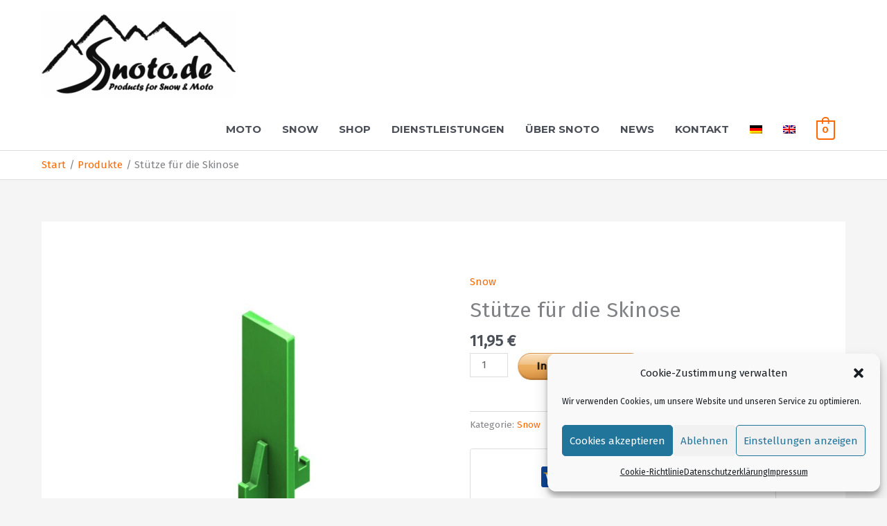

--- FILE ---
content_type: text/css
request_url: https://www.snoto.de/wp-content/plugins/shake-add-to-cart-button-animation-for-woocommerce/style.css?ver=1.0.0
body_size: -103
content:

/* This file can remain empty since the CSS is dynamically generated via PHP */


--- FILE ---
content_type: text/css
request_url: https://www.snoto.de/wp-content/themes/snoto/custom.css?ver=1764277692
body_size: 2606
content:
/* --------------------------------------------------------------
   1. Navigation & Basis-Typografie
---------------------------------------------------------------*/

.main-header-menu .menu-link,
.main-header-menu a {
    font-family: 'Montserrat', sans-serif;
    text-transform: uppercase;
    font-weight: 700;
}

.entry-title {
    font-size: 2rem;
}

h2.widget-title {
    text-transform: none;
}

.site-footer .widget-title {
    font-weight: 400;
    text-transform: uppercase;
    font-size: 1.125rem;
}

ol.buchstaben {
    list-style-type: lower-alpha;
}


/* --------------------------------------------------------------
   2. WooCommerce Tabs (Optik)
---------------------------------------------------------------*/

.woocommerce div.product .woocommerce-tabs ul.tabs {
    margin: 0;
    border-top: 1px solid rgba(0,0,0,.07);
}

.woocommerce div.product .woocommerce-tabs ul.tabs li a {
    padding: .5em 0;
    font-family: 'Montserrat', sans-serif;
    font-size: 1.25em;
    font-weight: 700;
    color: #515151;
    text-transform: uppercase;
}


/* --------------------------------------------------------------
   3. Produktbeschreibung (DARK STYLE)
---------------------------------------------------------------*/

/* Hintergrund des Beschreibungspanels — radialer Verlauf */
.woocommerce div.product .woocommerce-tabs .panel {
    padding: 4em 2em;
	border-radius: 10px;
    background: radial-gradient(
        circle at center,
        #575757 0%,   /* heller in der Mitte */
        #454545 50%,  /* Standard-Dunkel */
        #3E4045 100%  /* ganz dunkel am Rand */
    );
    color: #3399ff;
    font-size: 30px;
    line-height: 1.2;
}

/* Mobile Anpassung */
@media (max-width: 544px) {
    .woocommerce div.product .woocommerce-tabs .panel {
        padding: 2em 1em;
    }
}


/* --------------------------------------------------------------
   3.1 Headline oben ("Bereit für ein sauberes Motorrad?")
---------------------------------------------------------------*/

.woocommerce div.product .woocommerce-tabs .panel h4:first-of-type {
    text-align: center;
    font-size: 50px;
	font-weight: 800;
    margin-bottom: 1em;
    color: #4767DE !important;
    text-shadow:
        0 0 2px #ffffff,
        0 0 5px rgba(255,255,255,1),
        0 0 5px rgba(255,255,255,1);
}

/* Entfernt eventuelle p-Wrapper */
.woocommerce div.product .woocommerce-tabs .panel h4:first-of-type::before,
.woocommerce div.product .woocommerce-tabs .panel h4:first-of-type::after {
    display: none;
}


/* --------------------------------------------------------------
   3.2 Zwei-Spalten-Layout (nur Desktop)
---------------------------------------------------------------*/

@media (min-width: 769px) {

    /* Alles nach der H4 in zwei Spalten */
    .woocommerce div.product .woocommerce-tabs .panel .beschreibung-spalten {
        column-count: 2;
        column-gap: 40px;
		margin-bottom: 60px;
    }
}

/* Text in den Spalten */
.beschreibung-spalten p {
    margin-bottom: 0.6em;
    color: #3399ff;
    text-shadow:
        0 0 0px #ffffff,
        0 0 10px rgba(255,255,255,0.35);
}

/* --------------------------------------------------------------
   3.3 Abschnitt unterhalb der Spalten (einspaltig)
---------------------------------------------------------------*/

.woocommerce div.product .woocommerce-tabs .panel .beschreibung-extra p {
   	font-size: 14px;
    margin: 0.4em ;
    color: #3399ff;
    text-shadow:
        0 0 0px #ffffff,
        0 0 0px rgba(255,255,255,0.35);
}


/* --------------------------------------------------------------
   3.4 Links & Farben im Beschreibungsbereich
---------------------------------------------------------------*/

.single-product .woocommerce-tabs .panel a {
    color: #66ccff !important;
    text-decoration: underline;
}


/* --------------------------------------------------------------
   4. Checkout Styling
---------------------------------------------------------------*/

.woocommerce-page.woocommerce-checkout form #order_review table {
    padding: 1em;
}

#order_review .legal {
    padding: 1em 1em 2em 0;
}

.woocommerce-page.woocommerce-checkout form #order_review_heading {
    border: 2px solid #ebebeb;
    width: 100%;
    text-align: center;
    float: left;
    margin: 2em 0 1em 0;
}

.woocommerce-error {
    border-top-color: #E3000B;
    color: #E3000B;
    border: 3px solid #E3000B;
}

.woocommerce-error::before {
    content: '\e016';
    color: #E3000B;
}

.woocommerce form .form-row.woocommerce-invalid input.input-text {
    border: 3px solid #E3000B;
}


/* --------------------------------------------------------------
   5. Buttons (3D Orange Stil)
---------------------------------------------------------------*/

.woocommerce a.button,
.woocommerce button.button,
.woocommerce input.button,
.single_add_to_cart_button,
a.add_to_cart_button,
.wp-block-button__link,
.wp-element-button,
.snoto-variant-manual-link,
input[type="submit"],
button[type="submit"] {
    display: inline-flex;
    align-items: center;
    justify-content: center;
    gap: .4rem;
    padding: .75rem 1.25rem !important;
    border: 1px solid #D48C3F !important;
    border-bottom-color: #b9762e !important;
    border-radius: 999px !important;
    background:
        linear-gradient(180deg, rgba(255,255,255,.55), rgba(255,255,255,.22) 42%, rgba(255,255,255,0) 43%),
        linear-gradient(180deg, #F3BB6F 0%, #EAAA5B 62%, #D48C3F 100%) !important;
    color: #000 !important;
    font-weight: 700 !important;
    text-decoration: none !important;
    box-shadow:
        inset 0 1px 0 rgba(255,255,255,.65),
        inset 0 -2px 0 rgba(0,0,0,.10) !important;
    transition: background .15s ease, color .15s ease !important;
}


/* ---------------------------------------
   Fahrzeug-Buttons — Flexibles Zeilenlayout
---------------------------------------- */

/* Container: Buttons wie Tags anordnen */
.custom-fahrzeug-field .fahrzeug-radio-options {
    display: flex;
    flex-wrap: wrap;        /* <-- Automatischer Zeilenumbruch */
    gap: 10px 10px;         /* horizontal + vertikal Abstand */
    justify-content: flex-start;
}

/* Jeder Button (Label) */
.custom-fahrzeug-field .fahrzeug-choice {
    position: relative;
    cursor: pointer;
    display: inline-block;
}

/* Radio unsichtbar */
.custom-fahrzeug-field .fahrzeug-choice input[type="radio"] {
    position: absolute;
    opacity: 0;
    pointer-events: none;
}

/* Button-Stil (inaktiv) */
.custom-fahrzeug-field .fahrzeug-label-text {
    display: inline-block;
    padding: 10px 16px;
    border-radius: 12px;
    background: linear-gradient(90deg, #ff9900 0%, #ffffff 100%);
    color: #000;
    font-size: 15px;
    font-weight: 600;
    white-space: nowrap;     /* verhindert hässliche Zeilenumbrüche im Button */
    transition: all .2s ease;
}

/* Hover */
.custom-fahrzeug-field .fahrzeug-choice:hover .fahrzeug-label-text {
    filter: brightness(0.95);
}

/* Aktiver Button */
.custom-fahrzeug-field .fahrzeug-choice input[type="radio"]:checked + .fahrzeug-label-text {
    background: linear-gradient(90deg, #0066ff 0%, #ffffff 100%);
    color: #fff;
}


/* ------------------------------------
   8. Glowing Accent Bars (Description)
------------------------------------- */

/* Panel erweitern, damit die Glow-Effekte sichtbar sind */
.single-product .woocommerce-tabs .panel {
    position: relative;
    overflow: visible;
}



/* Basis-Container – bekommt Schatten */
.single-product .woocommerce-tabs .panel {
    position: relative;
    overflow: visible;
    box-shadow: 0 0 20px rgba(0, 0, 0, 0.6); /* blauer Glow-Schatten */
}

/* -----------------------------------------------------------
   1. VERTIKALER „KITT-BLAU“-SCANNER (links), animiert
------------------------------------------------------------ */

.single-product .woocommerce-tabs .panel::after {
    content: "";
    position: absolute;
    top: 10%;
    left: 5px;
    width: 20px;
    height: 80%;
    border-radius: 10px;

    /* blauer Leuchtstreifen */
    background: linear-gradient(
        to bottom,
        rgba(0,150,255,0) 0%,
        rgba(0,150,255,1) 50%,
        rgba(0,150,255,0) 100%
    );

    /* Glow */
    filter: blur(4px);

    /* Animation */
    animation: kitt-vertical 20s ease-in-out infinite;
    pointer-events: none;
}

@keyframes kitt-vertical {
    0%   { top: 5%; height: 10%; opacity: 0.3; }
    50%  { top: 60%; height: 35%; opacity: 1; }
    100% { top: 5%; height: 10%; opacity: 0.3; }
}

/* -----------------------------------------------------------
   2. HORIZONTALER „KITT“-Scanner (oben), animiert
------------------------------------------------------------ */

.single-product .woocommerce-tabs .panel::before {
    content: "";
    position: absolute;
    top: 0px;
    left: 5%;
    width: 90%;
    height: 10px;
    border-radius: 10px;

    /* blauer horizontaler Strahl */
    background: linear-gradient(
        to right,
        rgba(0,150,255,0) 0%,
        rgba(0,150,255,1) 40%,
        rgba(0,150,255,0) 100%
    );

    /* Glow */
    filter: blur(3px);

    /* KITT-Wisch-Animation */
    animation: kitt-horizontal 20s ease-in-out infinite;
    pointer-events: none;
}

@keyframes kitt-horizontal {
    0%   { left: 5%; width: 20%; opacity: 0.4; }
    50%  { left: 40%; width: 40%; opacity: 1; }
    100% { left: 70%; width: 20%; opacity: 0.4; }
}


/* -----------------------------------------------------------
   STATIC WHITE NEON LINE (rechts)
   → wird am Element ".beschreibung-spalten" angehängt
------------------------------------------------------------ */

.woocommerce div.product .woocommerce-tabs .panel .beschreibung-spalten {
    position: relative; /* wichtig */
}

.woocommerce div.product .woocommerce-tabs .panel .beschreibung-spalten::after {
    content: "";
    position: absolute;
    top: -40px;
    left: 100px;
    width: 70%;
    height: 5px;
    border-radius: 3px;
    background: linear-gradient(
        to right,
        rgba(255,255,255,0) 0%,
        rgba(255,255,255,0.8) 50%,
        rgba(255,255,255,0) 100%
    );
    filter: blur(1px);
    opacity: 1;
    pointer-events: none;
    z-index: 20;
}
